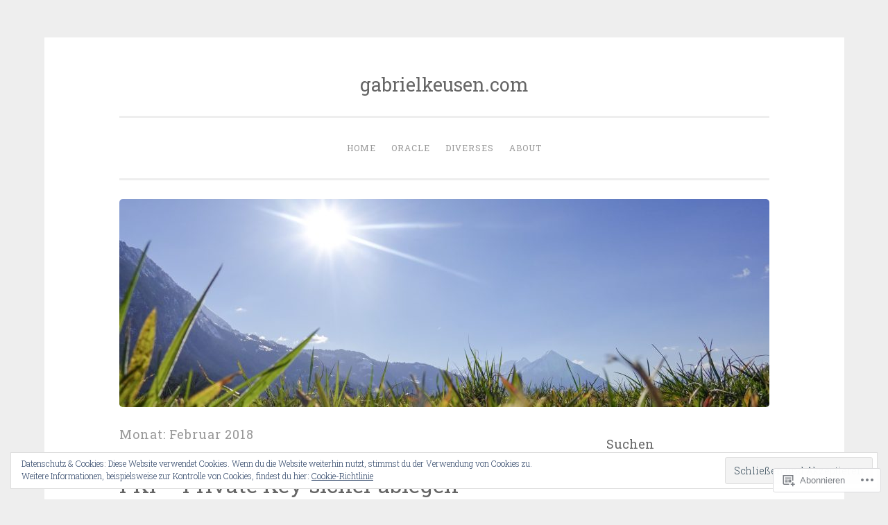

--- FILE ---
content_type: text/css;charset=utf-8
request_url: https://s0.wp.com/?custom-css=1&csblog=9GxOZ&cscache=6&csrev=34
body_size: -91
content:
.syntaxhighlighter table td.gutter .line{font-size:small !important}.syntaxhighlighter table td.code .line{font-size:small !important}